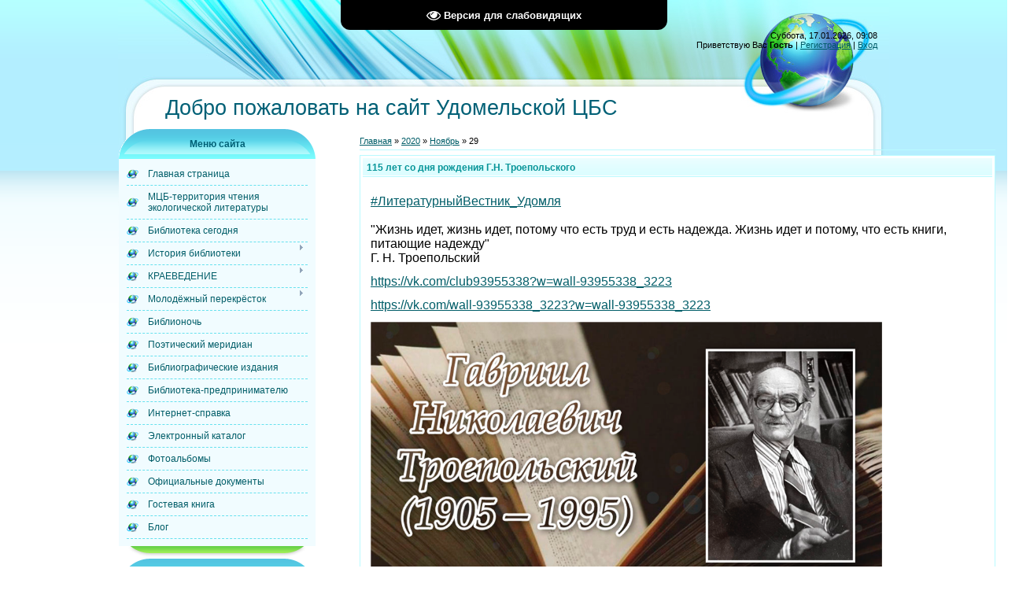

--- FILE ---
content_type: text/html; charset=UTF-8
request_url: https://ucbs.ucoz.ru/news/2020-11-29
body_size: 8093
content:
<html>
<head>

	<script type="text/javascript">new Image().src = "//counter.yadro.ru/hit;ucoznet?r"+escape(document.referrer)+(screen&&";s"+screen.width+"*"+screen.height+"*"+(screen.colorDepth||screen.pixelDepth))+";u"+escape(document.URL)+";"+Date.now();</script>
	<script type="text/javascript">new Image().src = "//counter.yadro.ru/hit;ucoz_desktop_ad?r"+escape(document.referrer)+(screen&&";s"+screen.width+"*"+screen.height+"*"+(screen.colorDepth||screen.pixelDepth))+";u"+escape(document.URL)+";"+Date.now();</script>
<title>29 Ноября 2020 - Удомельская ЦБС</title>
<link type="text/css" rel="StyleSheet" href="/.s/src/css/839.css" />

	<link rel="stylesheet" href="/.s/src/base.min.css" />
	<link rel="stylesheet" href="/.s/src/layer7.min.css" />

	<script src="/.s/src/jquery-1.12.4.min.js"></script>
	
	<script src="/.s/src/uwnd.min.js"></script>
	<script src="//s770.ucoz.net/cgi/uutils.fcg?a=uSD&ca=2&ug=999&isp=0&r=0.996739643157682"></script>
	<link rel="stylesheet" href="/.s/src/ulightbox/ulightbox.min.css" />
	<link rel="stylesheet" href="/.s/src/social.css" />
	<script src="/.s/src/ulightbox/ulightbox.min.js"></script>
	<script src="/.s/src/visually_impaired.min.js"></script>
	<script>
/* --- UCOZ-JS-DATA --- */
window.uCoz = {"module":"news","site":{"domain":null,"id":"0ucbs","host":"ucbs.ucoz.ru"},"country":"US","language":"ru","uLightboxType":1,"ssid":"614271423066654053340","layerType":7,"sign":{"7253":"Начать слайд-шоу","5458":"Следующий","7252":"Предыдущий","3125":"Закрыть","7254":"Изменить размер","7251":"Запрошенный контент не может быть загружен. Пожалуйста, попробуйте позже.","7287":"Перейти на страницу с фотографией.","5255":"Помощник"}};
/* --- UCOZ-JS-CODE --- */
	var uhe    = 2;
	var lng    = 'ru';
	var has    = 0;
	var imgs   = 0;
	var bg     = 0;
	var hwidth = 0;
	var bgs    = [1, 2 ];
	var fonts  = [26];
	var eyeSVG = '<?xml version="1.0" encoding="utf-8"?><svg width="18" height="18" viewBox="0 0 1750 1750" xmlns="http://www.w3.org/2000/svg"><path fill="#ffffff" d="M1664 960q-152-236-381-353 61 104 61 225 0 185-131.5 316.5t-316.5 131.5-316.5-131.5-131.5-316.5q0-121 61-225-229 117-381 353 133 205 333.5 326.5t434.5 121.5 434.5-121.5 333.5-326.5zm-720-384q0-20-14-34t-34-14q-125 0-214.5 89.5t-89.5 214.5q0 20 14 34t34 14 34-14 14-34q0-86 61-147t147-61q20 0 34-14t14-34zm848 384q0 34-20 69-140 230-376.5 368.5t-499.5 138.5-499.5-139-376.5-368q-20-35-20-69t20-69q140-229 376.5-368t499.5-139 499.5 139 376.5 368q20 35 20 69z"/></svg>';
	jQuery(function ($) {
		document.body.insertAdjacentHTML('afterBegin', '<a id="uhvb" class="in-body top-centered " style="background-color:#000000; color:#ffffff; " href="javascript:;" onclick="uvcl();" itemprop="copy">'+eyeSVG+' <b>Версия для слабовидящих</b></a>');
		uhpv(has);
	});
	

		function eRateEntry(select, id, a = 65, mod = 'news', mark = +select.value, path = '', ajax, soc) {
			if (mod == 'shop') { path = `/${ id }/edit`; ajax = 2; }
			( !!select ? confirm(select.selectedOptions[0].textContent.trim() + '?') : true )
			&& _uPostForm('', { type:'POST', url:'/' + mod + path, data:{ a, id, mark, mod, ajax, ...soc } });
		}
 function uSocialLogin(t) {
			var params = {"ok":{"height":390,"width":710},"google":{"height":600,"width":700},"yandex":{"width":870,"height":515},"facebook":{"width":950,"height":520},"vkontakte":{"width":790,"height":400}};
			var ref = escape(location.protocol + '//' + ('ucbs.ucoz.ru' || location.hostname) + location.pathname + ((location.hash ? ( location.search ? location.search + '&' : '?' ) + 'rnd=' + Date.now() + location.hash : ( location.search || '' ))));
			window.open('/'+t+'?ref='+ref,'conwin','width='+params[t].width+',height='+params[t].height+',status=1,resizable=1,left='+parseInt((screen.availWidth/2)-(params[t].width/2))+',top='+parseInt((screen.availHeight/2)-(params[t].height/2)-20)+'screenX='+parseInt((screen.availWidth/2)-(params[t].width/2))+',screenY='+parseInt((screen.availHeight/2)-(params[t].height/2)-20));
			return false;
		}
		function TelegramAuth(user){
			user['a'] = 9; user['m'] = 'telegram';
			_uPostForm('', {type: 'POST', url: '/index/sub', data: user});
		}
function loginPopupForm(params = {}) { new _uWnd('LF', ' ', -250, -100, { closeonesc:1, resize:1 }, { url:'/index/40' + (params.urlParams ? '?'+params.urlParams : '') }) }
/* --- UCOZ-JS-END --- */
</script>

	<style>.UhideBlock{display:none; }</style>
</head>

<body>

<div id="wrap">
 <div id="wrap-bottom">
 <div id="center-block">
 <table class="main-table">
 <tr>
 <td colspan="2" class="data-block">
 Суббота, 17.01.2026, 09:08<br/>
 <!--<s5212>-->Приветствую Вас<!--</s>--> <b>Гость</b> | <a href="/register"><!--<s3089>-->Регистрация<!--</s>--></a> | <a href="javascript:;" rel="nofollow" onclick="loginPopupForm(); return false;"><!--<s3087>-->Вход<!--</s>--></a>
 </td>
 </tr>
 <tr><td colspan="2" class="logo-block"><h1><!-- <logo> -->Добро пожаловать на сайт Удомельской ЦБС<!-- </logo> --></h1></td></tr>
 <tr>
 <td class="side-block">
<!--U1CLEFTER1Z-->
<!-- <block1> -->

<table class="boxTable"><tr><th><!-- <bt> --><!--<s5184>-->Меню сайта<!--</s>--><!-- </bt> --></th></tr><tr><td class="boxContent"><!-- <bc> --><div id="uMenuDiv1" class="uMenuV" style="position:relative;"><ul class="uMenuRoot">
<li><div class="umn-tl"><div class="umn-tr"><div class="umn-tc"></div></div></div><div class="umn-ml"><div class="umn-mr"><div class="umn-mc"><div class="uMenuItem"><a href="http://ucbs.ucoz.ru/"><span>Главная страница</span></a></div></div></div></div><div class="umn-bl"><div class="umn-br"><div class="umn-bc"><div class="umn-footer"></div></div></div></div></li>
<li><div class="umn-tl"><div class="umn-tr"><div class="umn-tc"></div></div></div><div class="umn-ml"><div class="umn-mr"><div class="umn-mc"><div class="uMenuItem"><a href="/load"><span>МЦБ-территория чтения экологической литературы</span></a></div></div></div></div><div class="umn-bl"><div class="umn-br"><div class="umn-bc"><div class="umn-footer"></div></div></div></div></li>
<li><div class="umn-tl"><div class="umn-tr"><div class="umn-tc"></div></div></div><div class="umn-ml"><div class="umn-mr"><div class="umn-mc"><div class="uMenuItem"><a href="/index/0-5"><span>Библиотека сегодня</span></a></div></div></div></div><div class="umn-bl"><div class="umn-br"><div class="umn-bc"><div class="umn-footer"></div></div></div></div></li>
<li style="position:relative;"><div class="umn-tl"><div class="umn-tr"><div class="umn-tc"></div></div></div><div class="umn-ml"><div class="umn-mr"><div class="umn-mc"><div class="uMenuItem"><div class="uMenuArrow"></div><a href="/index/istorija_biblioteki/0-24"><span>История библиотеки</span></a></div></div></div></div><div class="umn-bl"><div class="umn-br"><div class="umn-bc"><div class="umn-footer"></div></div></div></div><ul style="display:none;">
<li><div class="uMenuItem"><a href="/index/bibliotechnyj_dom_khranit_tvoi_shagi/0-23"><span>Библиотечный дом хра...</span></a></div></li></ul></li>
<li style="position:relative;"><div class="umn-tl"><div class="umn-tr"><div class="umn-tc"></div></div></div><div class="umn-ml"><div class="umn-mr"><div class="umn-mc"><div class="uMenuItem"><div class="uMenuArrow"></div><a href="/index/0-9"><span>КРАЕВЕДЕНИЕ</span></a></div></div></div></div><div class="umn-bl"><div class="umn-br"><div class="umn-bc"><div class="umn-footer"></div></div></div></div><ul style="display:none;">
<li><div class="uMenuItem"><a href="http://ucbs.ucoz.ru/index/tverskaja_kniga_2016/0-25"><span>ТВЕРСКАЯ КНИГА - 2016</span></a></div></li>
<li><div class="uMenuItem"><a href="/index/solovjovskie_chtenija/0-15"><span>Соловьёвские чтения</span></a></div></li>
<li><div class="uMenuItem"><a href="/index/literaturnoe_obedinenie_quot_chajka_quot/0-19"><span>Литературное объединение Чайка</span></a></div></li></ul></li>
<li style="position:relative;"><div class="umn-tl"><div class="umn-tr"><div class="umn-tc"></div></div></div><div class="umn-ml"><div class="umn-mr"><div class="umn-mc"><div class="uMenuItem"><div class="uMenuArrow"></div><a href="/index/0-10"><span>Молодёжный перекрёсток</span></a></div></div></div></div><div class="umn-bl"><div class="umn-br"><div class="umn-bc"><div class="umn-footer"></div></div></div></div><ul style="display:none;">
<li><div class="uMenuItem"><a href="/index/0-2"><span>Военно-патриотическое воспитание</span></a></div></li>
<li><div class="uMenuItem"><a href="http://ucbs.ucoz.ru/2017/edinyj_reestr_2017.pdf" target="_blank"><span>Cпортивные секции, творческие объединения и клубы</span></a></div></li></ul></li>
<li><div class="umn-tl"><div class="umn-tr"><div class="umn-tc"></div></div></div><div class="umn-ml"><div class="umn-mr"><div class="umn-mc"><div class="uMenuItem"><a href="/index/biblionoch/0-18"><span>Библионочь</span></a></div></div></div></div><div class="umn-bl"><div class="umn-br"><div class="umn-bc"><div class="umn-footer"></div></div></div></div></li>
<li><div class="umn-tl"><div class="umn-tr"><div class="umn-tc"></div></div></div><div class="umn-ml"><div class="umn-mr"><div class="umn-mc"><div class="uMenuItem"><a href="/index/poehticheskij_meridian/0-20"><span>Поэтический меридиан</span></a></div></div></div></div><div class="umn-bl"><div class="umn-br"><div class="umn-bc"><div class="umn-footer"></div></div></div></div></li>
<li><div class="umn-tl"><div class="umn-tr"><div class="umn-tc"></div></div></div><div class="umn-ml"><div class="umn-mr"><div class="umn-mc"><div class="uMenuItem"><a href="/index/mezhdu_nami_bibliotekarjami/0-17"><span>Библиографические издания</span></a></div></div></div></div><div class="umn-bl"><div class="umn-br"><div class="umn-bc"><div class="umn-footer"></div></div></div></div></li>
<li><div class="umn-tl"><div class="umn-tr"><div class="umn-tc"></div></div></div><div class="umn-ml"><div class="umn-mr"><div class="umn-mc"><div class="uMenuItem"><a href="/index/0-7"><span>Библиотека-предпринимателю</span></a></div></div></div></div><div class="umn-bl"><div class="umn-br"><div class="umn-bc"><div class="umn-footer"></div></div></div></div></li>
<li><div class="umn-tl"><div class="umn-tr"><div class="umn-tc"></div></div></div><div class="umn-ml"><div class="umn-mr"><div class="umn-mc"><div class="uMenuItem"><a href="/index/internet_spravka/0-14"><span>Интернет-справка</span></a></div></div></div></div><div class="umn-bl"><div class="umn-br"><div class="umn-bc"><div class="umn-footer"></div></div></div></div></li>
<li><div class="umn-tl"><div class="umn-tr"><div class="umn-tc"></div></div></div><div class="umn-ml"><div class="umn-mr"><div class="umn-mc"><div class="uMenuItem"><a href="http://www.tverlib.ru/catalogs/" target="_blank"><span>Электронный каталог</span></a></div></div></div></div><div class="umn-bl"><div class="umn-br"><div class="umn-bc"><div class="umn-footer"></div></div></div></div></li>
<li><div class="umn-tl"><div class="umn-tr"><div class="umn-tc"></div></div></div><div class="umn-ml"><div class="umn-mr"><div class="umn-mc"><div class="uMenuItem"><a href="/photo"><span>Фотоальбомы</span></a></div></div></div></div><div class="umn-bl"><div class="umn-br"><div class="umn-bc"><div class="umn-footer"></div></div></div></div></li>
<li><div class="umn-tl"><div class="umn-tr"><div class="umn-tc"></div></div></div><div class="umn-ml"><div class="umn-mr"><div class="umn-mc"><div class="uMenuItem"><a href="http://ucbs.ucoz.ru/index/oficialnye_dokumenty/0-26"><span>Официальные документы</span></a></div></div></div></div><div class="umn-bl"><div class="umn-br"><div class="umn-bc"><div class="umn-footer"></div></div></div></div></li>
<li><div class="umn-tl"><div class="umn-tr"><div class="umn-tc"></div></div></div><div class="umn-ml"><div class="umn-mr"><div class="umn-mc"><div class="uMenuItem"><a href="/gb"><span>Гостевая книга</span></a></div></div></div></div><div class="umn-bl"><div class="umn-br"><div class="umn-bc"><div class="umn-footer"></div></div></div></div></li>
<li><div class="umn-tl"><div class="umn-tr"><div class="umn-tc"></div></div></div><div class="umn-ml"><div class="umn-mr"><div class="umn-mc"><div class="uMenuItem"><a href="/blog/"><span>Блог</span></a></div></div></div></div><div class="umn-bl"><div class="umn-br"><div class="umn-bc"><div class="umn-footer"></div></div></div></div></li></ul></div><script>$(function(){_uBuildMenu('#uMenuDiv1',0,document.location.href+'/','uMenuItemA','uMenuArrow',2500);})</script><!-- </bc> --></td></tr></table>

<!-- </block1> -->

<!-- <block2> -->

<!-- </block2> -->

<!-- <block9252> -->
<table class="boxTable"><tr><th><!-- <bt> -->Почта<!-- </bt> --></th></tr><tr><td class="boxContent"><!-- <bc> --><script src="/widget/?1;udomlyabiblio%40mail.ru|FFFFFF|0000FF|12|30|left"></script><!-- </bc> --></td></tr></table>
<!-- </block9252> -->

<!-- <block1041> -->
<table class="boxTable"><tr><th><!-- <bt> -->Мы в соцсетях<!-- </bt> --></th></tr><tr><td class="boxContent"><!-- <bc> --><!--<s1546>-->
<H3>
<center>
<br>
<a href="https://vk.com/club93955338" target="_blank"><img src="//ucbs.ucoz.ru/2017/vk.png" border="0"></a><br>
<br><a href="https://ok.ru/group52868887871714" target="_blank"><img src="//ucbs.ucoz.ru/2017/od.png" border="0"></a>
<br><a href="https://biblioudomlya.blogspot.ru/" target="_blank"><img src="//ucbs.ucoz.ru/2017/blog1.png" border="0"></a>
</H3>
</center>
<!--</s>--><!-- </bc> --></td></tr></table>
<!-- </block1041> -->

<!-- <block8> -->

<table class="boxTable"><tr><th><!-- <bt> --><!--<s5171>-->Календарь<!--</s>--><!-- </bt> --></th></tr><tr><td class="boxContent"><div align="center"><!-- <bc> -->
		<table border="0" cellspacing="1" cellpadding="2" class="calTable">
			<tr><td align="center" class="calMonth" colspan="7"><a title="Октябрь 2020" class="calMonthLink cal-month-link-prev" rel="nofollow" href="/news/2020-10">&laquo;</a>&nbsp; <a class="calMonthLink cal-month-current" rel="nofollow" href="/news/2020-11">Ноябрь 2020</a> &nbsp;<a title="Декабрь 2020" class="calMonthLink cal-month-link-next" rel="nofollow" href="/news/2020-12">&raquo;</a></td></tr>
		<tr>
			<td align="center" class="calWday">Пн</td>
			<td align="center" class="calWday">Вт</td>
			<td align="center" class="calWday">Ср</td>
			<td align="center" class="calWday">Чт</td>
			<td align="center" class="calWday">Пт</td>
			<td align="center" class="calWdaySe">Сб</td>
			<td align="center" class="calWdaySu">Вс</td>
		</tr><tr><td>&nbsp;</td><td>&nbsp;</td><td>&nbsp;</td><td>&nbsp;</td><td>&nbsp;</td><td>&nbsp;</td><td align="center" class="calMday">1</td></tr><tr><td align="center" class="calMdayIs"><a class="calMdayLink" href="/news/2020-11-02" title="1 Сообщений">2</a></td><td align="center" class="calMdayIs"><a class="calMdayLink" href="/news/2020-11-03" title="1 Сообщений">3</a></td><td align="center" class="calMday">4</td><td align="center" class="calMdayIs"><a class="calMdayLink" href="/news/2020-11-05" title="2 Сообщений">5</a></td><td align="center" class="calMdayIs"><a class="calMdayLink" href="/news/2020-11-06" title="3 Сообщений">6</a></td><td align="center" class="calMday">7</td><td align="center" class="calMday">8</td></tr><tr><td align="center" class="calMday">9</td><td align="center" class="calMdayIs"><a class="calMdayLink" href="/news/2020-11-10" title="2 Сообщений">10</a></td><td align="center" class="calMdayIs"><a class="calMdayLink" href="/news/2020-11-11" title="4 Сообщений">11</a></td><td align="center" class="calMdayIs"><a class="calMdayLink" href="/news/2020-11-12" title="2 Сообщений">12</a></td><td align="center" class="calMdayIs"><a class="calMdayLink" href="/news/2020-11-13" title="5 Сообщений">13</a></td><td align="center" class="calMdayIs"><a class="calMdayLink" href="/news/2020-11-14" title="1 Сообщений">14</a></td><td align="center" class="calMday">15</td></tr><tr><td align="center" class="calMday">16</td><td align="center" class="calMdayIs"><a class="calMdayLink" href="/news/2020-11-17" title="1 Сообщений">17</a></td><td align="center" class="calMdayIs"><a class="calMdayLink" href="/news/2020-11-18" title="2 Сообщений">18</a></td><td align="center" class="calMdayIs"><a class="calMdayLink" href="/news/2020-11-19" title="1 Сообщений">19</a></td><td align="center" class="calMdayIs"><a class="calMdayLink" href="/news/2020-11-20" title="2 Сообщений">20</a></td><td align="center" class="calMday">21</td><td align="center" class="calMday">22</td></tr><tr><td align="center" class="calMdayIs"><a class="calMdayLink" href="/news/2020-11-23" title="1 Сообщений">23</a></td><td align="center" class="calMdayIs"><a class="calMdayLink" href="/news/2020-11-24" title="4 Сообщений">24</a></td><td align="center" class="calMdayIs"><a class="calMdayLink" href="/news/2020-11-25" title="1 Сообщений">25</a></td><td align="center" class="calMdayIs"><a class="calMdayLink" href="/news/2020-11-26" title="2 Сообщений">26</a></td><td align="center" class="calMdayIs"><a class="calMdayLink" href="/news/2020-11-27" title="1 Сообщений">27</a></td><td align="center" class="calMday">28</td><td align="center" class="calMdayIsA"><a class="calMdayLink" href="/news/2020-11-29" title="2 Сообщений">29</a></td></tr><tr><td align="center" class="calMdayIs"><a class="calMdayLink" href="/news/2020-11-30" title="1 Сообщений">30</a></td></tr></table><!-- </bc> --></div></td></tr></table>

<!-- </block8> -->

<!-- <block6> -->

<table class="boxTable"><tr><th><!-- <bt> --><!--<s5158>-->Форма входа<!--</s>--><!-- </bt> --></th></tr><tr><td class="boxContent"><!-- <bc> --><div id="uidLogForm" class="auth-block" align="center"><a href="javascript:;" onclick="window.open('https://login.uid.me/?site=0ucbs&ref='+escape(location.protocol + '//' + ('ucbs.ucoz.ru' || location.hostname) + location.pathname + ((location.hash ? ( location.search ? location.search + '&' : '?' ) + 'rnd=' + Date.now() + location.hash : ( location.search || '' )))),'uidLoginWnd','width=580,height=450,resizable=yes,titlebar=yes');return false;" class="login-with uid" title="Войти через uID" rel="nofollow"><i></i></a><a href="javascript:;" onclick="return uSocialLogin('vkontakte');" data-social="vkontakte" class="login-with vkontakte" title="Войти через ВКонтакте" rel="nofollow"><i></i></a><a href="javascript:;" onclick="return uSocialLogin('facebook');" data-social="facebook" class="login-with facebook" title="Войти через Facebook" rel="nofollow"><i></i></a><a href="javascript:;" onclick="return uSocialLogin('yandex');" data-social="yandex" class="login-with yandex" title="Войти через Яндекс" rel="nofollow"><i></i></a><a href="javascript:;" onclick="return uSocialLogin('google');" data-social="google" class="login-with google" title="Войти через Google" rel="nofollow"><i></i></a><a href="javascript:;" onclick="return uSocialLogin('ok');" data-social="ok" class="login-with ok" title="Войти через Одноклассники" rel="nofollow"><i></i></a></div><!-- </bc> --></td></tr></table>

<!-- </block6> -->

<!-- <block4> -->

<table class="boxTable"><tr><th><!-- <bt> --><!--<s5207>-->Наш опрос<!--</s>--><!-- </bt> --></th></tr><tr><td class="boxContent"><!-- <bc> --><script>function pollnow757(){document.getElementById('PlBtn757').disabled=true;_uPostForm('pollform757',{url:'/poll/',type:'POST'});}function polll757(id,i){_uPostForm('',{url:'/poll/'+id+'-1-'+i+'-757',type:'GET'});}</script><div id="pollBlock757"><form id="pollform757" onsubmit="pollnow757();return false;">
			<div class="pollBlock">
				<div class="pollQue"><b>Оцените наш сайт</b></div>
				<div class="pollAns"><div class="answer"><input id="a7571" type="radio" name="answer" value="1" style="vertical-align:middle;" /> <label style="vertical-align:middle;display:inline;" for="a7571">Отлично</label></div>
<div class="answer"><input id="a7572" type="radio" name="answer" value="2" style="vertical-align:middle;" /> <label style="vertical-align:middle;display:inline;" for="a7572">Хорошо</label></div>
<div class="answer"><input id="a7573" type="radio" name="answer" value="3" style="vertical-align:middle;" /> <label style="vertical-align:middle;display:inline;" for="a7573">Неплохо</label></div>
<div class="answer"><input id="a7574" type="radio" name="answer" value="4" style="vertical-align:middle;" /> <label style="vertical-align:middle;display:inline;" for="a7574">Плохо</label></div>
<div class="answer"><input id="a7575" type="radio" name="answer" value="5" style="vertical-align:middle;" /> <label style="vertical-align:middle;display:inline;" for="a7575">Ужасно</label></div>

					<div id="pollSbm757" class="pollButton"><input class="pollBut" id="PlBtn757" type="submit" value="Оценить" /></div>
					<input type="hidden" name="ssid" value="614271423066654053340" />
					<input type="hidden" name="id"   value="1" />
					<input type="hidden" name="a"    value="1" />
					<input type="hidden" name="ajax" value="757" /></div>
				<div class="pollLnk"> <a href="javascript:;" rel="nofollow" onclick="new _uWnd('PollR','Результаты опроса',660,200,{closeonesc:1,maxh:400},{url:'/poll/1'});return false;">Результаты</a> | <a href="javascript:;" rel="nofollow" onclick="new _uWnd('PollA','Архив опросов',660,250,{closeonesc:1,maxh:400,max:1,min:1},{url:'/poll/0-2'});return false;">Архив опросов</a> </div>
				<div class="pollTot">Всего ответов: <b>155</b></div>
			</div></form></div><!-- </bc> --></td></tr></table>

<!-- </block4> -->

<!-- <block7> -->

<table class="boxTable"><tr><th><!-- <bt> --><!--<s3163>-->Поиск<!--</s>--><!-- </bt> --></th></tr><tr><td class="boxContent"><div align="center"><!-- <bc> -->
		<div class="searchForm">
			<form onsubmit="this.sfSbm.disabled=true" method="get" style="margin:0" action="/search/">
				<div align="center" class="schQuery">
					<input type="text" name="q" maxlength="30" size="20" class="queryField" />
				</div>
				<div align="center" class="schBtn">
					<input type="submit" class="searchSbmFl" name="sfSbm" value="Найти" />
				</div>
				<input type="hidden" name="t" value="0">
			</form>
		</div><!-- </bc> --></div></td></tr></table>

<!-- </block7> -->

<!-- <block10> -->
<table class="boxTable"><tr><th><!-- <bt> --><!--<s5204>-->Друзья сайта<!--</s>--><!-- </bt> --></th></tr><tr><td class="boxContent"><!-- <bc> --><!--<s1546>--><li><a href="http://www.library.tver.ru/" target="_blank">Тверская областная библиотека</a></li>
<li><a href="http://brusovo.library.tver.ru//" target="_blank">Брусовская библиотека</a></li>
<li><a href="http://tululu.ru///" target="_blank">Большая бесплатная библиотека</a></li>
<li><a href="//www.google.ru/" target="_blank">GOOGLE</a></li>
<li><a href="//faq.ucoz.ru/" target="_blank">FAQ по системе</a></li>
<li><a href="//manual.ucoz.net/" target="_blank">Инструкции для uCoz</a></li>
<!--</s>--><!-- </bc> --></td></tr></table>
<!-- </block10> -->

<!-- <block5> -->

<table class="boxTable"><tr><th><!-- <bt> --><!--<s5195>-->Статистика<!--</s>--><!-- </bt> --></th></tr><tr><td class="boxContent"><div align="center"><!-- <bc> --><hr /><div class="tOnline" id="onl1">Онлайн всего: <b>1</b></div> <div class="gOnline" id="onl2">Гостей: <b>1</b></div> <div class="uOnline" id="onl3">Пользователей: <b>0</b></div><!-- </bc> --></div></td></tr></table>

<!-- </block5> -->

<!-- <block3> -->
<table class="boxTable"><tr><th><!-- <bt> -->Оценка качества<!-- </bt> --></th></tr><tr><td class="boxContent"><!-- <bc> --><!--<s1546>-->
<H3>
<center>
<br>
<a href="http://resurs-online.ru/Form.aspx?Guid=424e5037-bf72-4a83-9d98-bebc695bb99c" target="_blank"><img src="//ucbs.ucoz.ru/NOKO1.jpg" border="0"></a><br>
<br><a href="http://resurs-online.ru/Report-Org.aspx?Guid=424e5037-bf72-4a83-9d98-bebc695bb99c" target="_blank"><img src="//ucbs.ucoz.ru/NOKO-itog1.jpg" border="0"></a>
</H3>
</center>
<!--</s>--><!-- </bc> --></td></tr></table>
<!-- </block3> -->
<!--/U1CLEFTER1Z-->
 </td>
 <td class="content-block">
 
 <!-- <middle> --><!-- <body> --><a href="http://ucbs.ucoz.ru/"><!--<s5176>-->Главная<!--</s>--></a> &raquo; <a class="dateBar breadcrumb-item" href="/news/2020-00">2020</a> <span class="breadcrumb-sep">&raquo;</span> <a class="dateBar breadcrumb-item" href="/news/2020-11">Ноябрь</a> <span class="breadcrumb-sep">&raquo;</span> <span class="breadcrumb-curr">29</span> <hr />
<div id="nativeroll_video_cont" style="display:none;"></div><table border="0" width="100%" cellspacing="0" cellpadding="0" class="dayAllEntries"><tr><td class="archiveEntries"><div id="entryID1573"><table border="0" cellpadding="0" cellspacing="0" width="100%" class="eBlock">
<tr><td style="padding:3px;">
	
	<div class="eTitle" style="text-align:start;"><a href="/news/115_let_so_dnja_rozhdenija_g_n_troepolskogo/2020-11-29-1573">115 лет со дня рождения Г.Н. Троепольского</a></div>
	<div class="eMessage" style="text-align:start;clear:both;padding-top:2px;padding-bottom:2px;">
		
		<p><span style="font-size:16px;"><a href="https://vk.com/feed?section=search&amp;q=%23%D0%9B%D0%B8%D1%82%D0%B5%D1%80%D0%B0%D1%82%D1%83%D1%80%D0%BD%D1%8B%D0%B9%D0%92%D0%B5%D1%81%D1%82%D0%BD%D0%B8%D0%BA_%D0%A3%D0%B4%D0%BE%D0%BC%D0%BB%D1%8F">#ЛитературныйВестник_Удомля</a><br />
<br />
&quot;Жизнь идет, жизнь идет, потому что есть труд и есть надежда. Жизнь идет и потому, что есть книги, питающие надежду&quot;<br />
Г. Н. Троепольский</span></p>

<p><span style="font-size:16px;"><a href="https://vk.com/club93955338?w=wall-93955338_3223">https://vk.com/club93955338?w=wall-93955338_3223</a></span></p>

<p><span style="font-size:16px;"><a href="https://vk.com/wall-93955338_3223?w=wall-93955338_3223">https://vk.com/wall-93955338_3223?w=wall-93955338_3223</a></span></p>

<p><img alt="" src="/29.11..png" style="width: 650px; height: 367px;" /><iframe allow="accelerometer; autoplay; clipboard-write; encrypted-media; gyroscope; picture-in-picture" allowfullscreen="" frameborder="0" height="391" src="https://www.youtube.com/embed/nnd9ASq79HE" width="780"></iframe></p>
	</div>
	
	<div class="eDetails" style="clear:both;">
		<div class="rate-stars-wrapper" style="float:inline-end">
		<style type="text/css">
			.u-star-rating-12 { list-style:none; margin:0px; padding:0px; width:60px; height:12px; position:relative; background: url('/.s/img/stars/3/12.png') top left repeat-x }
			.u-star-rating-12 li{ padding:0px; margin:0px; float:left }
			.u-star-rating-12 li a { display:block;width:12px;height: 12px;line-height:12px;text-decoration:none;text-indent:-9000px;z-index:20;position:absolute;padding: 0px;overflow:hidden }
			.u-star-rating-12 li a:hover { background: url('/.s/img/stars/3/12.png') left center;z-index:2;left:0px;border:none }
			.u-star-rating-12 a.u-one-star { left:0px }
			.u-star-rating-12 a.u-one-star:hover { width:12px }
			.u-star-rating-12 a.u-two-stars { left:12px }
			.u-star-rating-12 a.u-two-stars:hover { width:24px }
			.u-star-rating-12 a.u-three-stars { left:24px }
			.u-star-rating-12 a.u-three-stars:hover { width:36px }
			.u-star-rating-12 a.u-four-stars { left:36px }
			.u-star-rating-12 a.u-four-stars:hover { width:48px }
			.u-star-rating-12 a.u-five-stars { left:48px }
			.u-star-rating-12 a.u-five-stars:hover { width:60px }
			.u-star-rating-12 li.u-current-rating { top:0 !important; left:0 !important;margin:0 !important;padding:0 !important;outline:none;background: url('/.s/img/stars/3/12.png') left bottom;position: absolute;height:12px !important;line-height:12px !important;display:block;text-indent:-9000px;z-index:1 }
		</style><script>
			var usrarids = {};
			function ustarrating(id, mark) {
				if (!usrarids[id]) {
					usrarids[id] = 1;
					$(".u-star-li-"+id).hide();
					_uPostForm('', { type:'POST', url:`/news`, data:{ a:65, id, mark, mod:'news', ajax:'2' } })
				}
			}
		</script><ul id="uStarRating1573" class="uStarRating1573 u-star-rating-12" title="Рейтинг: 5.0/1">
			<li id="uCurStarRating1573" class="u-current-rating uCurStarRating1573" style="width:100%;"></li></ul></div>
		
		<span class="e-reads">
			<span class="ed-title">Просмотров:</span>
			<span class="ed-value">233</span>
		</span>
		<span class="ed-sep"> | </span>
		<span class="e-author">
			<span class="ed-title">Добавил:</span>
			<span class="ed-value" ><a href="javascript:;" rel="nofollow" onclick="window.open('/index/8-68', 'up68', 'scrollbars=1,top=0,left=0,resizable=1,width=700,height=375'); return false;">udomlyabiblio</a></span>
		</span>
		<span class="ed-sep"> | </span>
		<span class="e-date">
			<span class="ed-title">Дата:</span>
			<span class="ed-value" title="15:33">29.11.2020</span>
		</span>
		<span class="ed-sep"> | </span>
		<a class="e-comments" href="/news/115_let_so_dnja_rozhdenija_g_n_troepolskogo/2020-11-29-1573#comments">Комментарии (0)</a>
	</div>
</td></tr></table><br /></div><div id="entryID1572"><table border="0" cellpadding="0" cellspacing="0" width="100%" class="eBlock">
<tr><td style="padding:3px;">
	
	<div class="eTitle" style="text-align:start;"><a href="/news/den_materi/2020-11-29-1572">День матери</a></div>
	<div class="eMessage" style="text-align:start;clear:both;padding-top:2px;padding-bottom:2px;">
		
		<p><a href="#БиблиоЧас_Удомля#ДеньМатери">#БиблиоЧас_Удомля#ДеньМатери</a></p>

<p><a href="https://vk.com/club93955338?w=wall-93955338_3222">https://vk.com/club93955338?w=wall-93955338_3222</a></p>

<p>&nbsp;</p>

<p><img alt="" src="/294396212.gif" style="width: 665px; height: 454px;" /></p>

<p>&nbsp;</p>
	</div>
	
	<div class="eDetails" style="clear:both;">
		<div class="rate-stars-wrapper" style="float:inline-end"><ul id="uStarRating1572" class="uStarRating1572 u-star-rating-12" title="Рейтинг: 0.0/0">
			<li id="uCurStarRating1572" class="u-current-rating uCurStarRating1572" style="width:0%;"></li></ul></div>
		
		<span class="e-reads">
			<span class="ed-title">Просмотров:</span>
			<span class="ed-value">167</span>
		</span>
		<span class="ed-sep"> | </span>
		<span class="e-author">
			<span class="ed-title">Добавил:</span>
			<span class="ed-value" ><a href="javascript:;" rel="nofollow" onclick="window.open('/index/8-68', 'up68', 'scrollbars=1,top=0,left=0,resizable=1,width=700,height=375'); return false;">udomlyabiblio</a></span>
		</span>
		<span class="ed-sep"> | </span>
		<span class="e-date">
			<span class="ed-title">Дата:</span>
			<span class="ed-value" title="00:50">29.11.2020</span>
		</span>
		<span class="ed-sep"> | </span>
		<a class="e-comments" href="/news/den_materi/2020-11-29-1572#comments">Комментарии (0)</a>
	</div>
</td></tr></table><br /></div></td></tr></table><!-- </body> --><!-- </middle> -->
 </td>
 </tr>
 <tr><td colspan="2" class="footer"><!-- <copy> -->Copyright MyCorp &copy; 2026<!-- </copy> --><br><!-- "' --><span class="pbKR5rNY"><a href="https://www.ucoz.ru/">Конструктор сайтов</a> — <a href="https://www.ucoz.ru/">uCoz</a></span></td></tr>
 </table>
 </div>
 </div>
</div>
</body>

</html>


<!-- 0.13783 (s770) -->